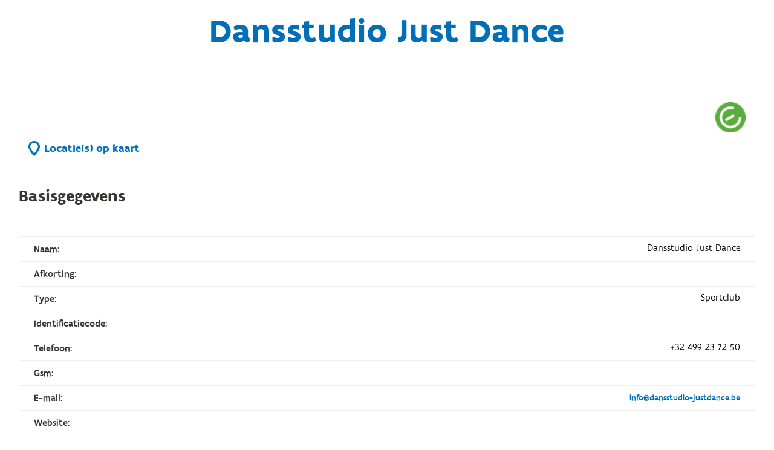

--- FILE ---
content_type: text/html; charset=utf-8
request_url: https://www.sport.vlaanderen/SportDBPublic.Website/OrganisatieDetail/Get/ff421bf0-5235-49d9-a060-e8e095789649
body_size: 52167
content:
<!DOCTYPE html>
<html>
<head>
    <meta charset="utf-8" />
    <meta name="viewport" content="width=device-width, initial-scale=1.0">
    <meta name="robots" content="noindex">
    <title>Zoek detail organisatie</title>
    <link rel="stylesheet" href="https://www.sport.vlaanderen/svl.cdn/numble/assets/css/vendor.min.css" />
    <link rel="stylesheet" href="https://www.sport.vlaanderen/svl.cdn/numble/assets/css/style.min.css" />
    

</head>

<body class="sport-database" style="margin-top: -30px;">
    <script type="text/javascript" src="https://maps.googleapis.com/maps/api/js?v=3.35&key=AIzaSyD1iObYqWiCIdYAExAOtUiUedD87P_Ofus&language=nl"></script>
    
    <script src="https://www.sport.vlaanderen/svl.cdn/assets/scripts/vendor.min.js"></script>
    <script src="https://www.sport.vlaanderen/svl.cdn/assets/scripts/app.basecomponents.js"></script>
    <script src="https://www.sport.vlaanderen/svl.cdn/assets/scripts/app.mapcomponents.js"></script>
    

    
    <script src="/SportDBPublic.Website/Scripts/searchDropDown.js"></script>
    <script src="/SportDBPublic.Website/Scripts/toggleSelectPlaceholder.js"></script>

    <script src="/SportDBPublic.Website/Toolbox/JSGetRoutes"></script>
    <script src="/SportDBPublic.Website/Scripts/listInitializers.js"></script>

    
<link id="publicCss" href="/SportDBPublic.Website/Content/SportDBPublic.css" rel="stylesheet" />
<section class="o-page__main" role="main" >
    <div id="pageheader"></div>


<div class="c-section-wrap c-section-index  detailpagina">
    <div id="section-Intro" class="c-section">
        <header class="c-section__header">
            <h2 class="main-title">Dansstudio Just Dance  </h2>            

            <div class="c-section__body">
                <div class="c-section__body-row">
                    <div class="c-content-block text-block">
                    </div>
                    <div class="c-tag-list">
                            <div class="c-tag2">
                                <div>
                                    <a title="Navigeer naar de Federatieregelgeving." href="http://www.sport.vlaanderen/sportfederaties/documenten-en-regelgeving/" target="_blank">
                                        <img id="main_imgErkendeSportclub" title="lid van een erkende sportfederatie" src="https://www.sport.vlaanderen/svl.cdn/img/IcoonErkendeClubs&amp;Feds.png" alt="Lid van een erkende sportfederatie" height="50" />
                                    </a>
                                </div>
                            </div>
                        
                    </div>
                </div>
                <div class="c-section__body-row">
                    <a href="/SportDBPublic.Website/OrganisatieDetail/ToonOpkaart/ff421bf0-5235-49d9-a060-e8e095789649">
                        <span class="icon-and-text">
                            <i class="fa fa-map-marker"></i> <span>Locatie(s) op kaart</span>
                        </span>
                    </a>
                </div>
            </div>
        </header>
    </div>
</div>
<div class="c-section-wrap c-section-index  detailpagina">
    <div id="section-Intro" class="c-section">
        <header class=" c-section__header">
            <h2 class="title">Basisgegevens</h2>
        </header>
        <div class="c-section__body ">
            <div class="c-content-block">
                <div id="basisgegevens">
                    <div class="c-content-block__data-table">
                        <div class="data-table__row">
                            <span>Naam:</span>
                            <span>Dansstudio Just Dance</span>
                        </div>
                        <div class="data-table__row">
                            <span>Afkorting:</span>
                            <span></span>
                        </div>
                        <div class="data-table__row">
                            <span>Type:</span>
                            <span>Sportclub</span>
                        </div>
                        <div class="data-table__row">
                            <span>Identificatiecode:</span>
                            <span></span>
                        </div>
                        <div class="data-table__row">
                            <span>Telefoon:</span>
                            <span>+32 499 23 72 50</span>
                        </div>
                        <div class="data-table__row">
                            <span>Gsm:</span>
                            <span></span>
                        </div>
                        <div class="data-table__row">
                            <span>E-mail:</span>
                            <span><a href="mailto:info@dansstudio-justdance.be">info@dansstudio-justdance.be</a></span>
                        </div>
                        <div class="data-table__row">
                            <span id="main_lblWebsite">Website:</span>
                            <span>

                            </span>
                        </div>

                        <div class="data-table__row">
                            <span id="main_lblSocialMedia">Sociale Media:</span>
                                                        
                        </div>
                        <div class="data-table__row">
                            <span id="main_lblExtraInformatie">Extra informatie:</span>
                            <span></span>
                        </div>
                        <div class="data-table__row">
                            <span id="main_lblBrochure">Documentatie:</span>
                        </div>
                    </div>
                </div>

                


                

                <div>
                        <div id="main_pnlFederaties">

                            <h3 class="title">Lid van volgende sportfederaties</h3>
                                <div class="fedImage">
                                    <div>
                                        <a class="raster-logo resized" href="https://www.danssportvlaanderen.be/" target="_blank"><i class="fa fa-external-link"></i>Danssport Vlaanderen vzw</a>
                                    </div>
                                    <div>
                                        <a title="Danssport Vlaanderen vzw" class="raster-logo resized" href="https://www.danssportvlaanderen.be/" target="_blank"><img title="www.danssportvlaanderen.be/" src='data:image/jpeg;base64, [base64]/55xX1QEF/SppoSN94VHv3Xffvfed/yz/ue9+dHM4HAUeHh6/pKOr3HoJNHoQIC3oKp1CAowFA1LXKWbTNQkwFl2AdCJF6AKkE4HBU+kCpAuQTiaBTjadLgvpAqSTSaCTTafLQm4rQBxMG+SvnDhgV87tihScP9cXCd+85nnlWaWvH2/5AS3EDrvdRjQOsJJwTXYrLI42mGG6Vqx0acsrgSFehdaISzBpdECzsnBgIchMNgKuzSbPWqk/+3ei+K8P1A8IiA0GGEn8JFEL6NxlEQ6Y8vJQsOcYVO8vQtSoqYh+biSin3oB8U8MRmSfYQgZ9grUCxejpSSbHyVAHGhxWGC1WAm9H7eNdDgg1CEnN3DY7LCaSYgux9TSiuIzgYifOBPh/cfg8oT3oVuzHZW+QTBoSfDl5bDVXoFRX4xK/yhcemc5gh8bguYYNUMKwgQ2G1mI48dtIh0OiAiN/AoLUYqhDflHfRA2ehoiBoyHdtFqVF0MhaXmSrt/aW/7DY9TsnEPwvqOh72+QWKHnf1fFyDu+WURGheHFUUnTyNi3HQkDJmIxJkLod2yD/rjZ5Bz6BQydnojZfsJXMkrpLgiSwYkcQ7cfFjll3wUwge9jqoLF5QuqcpJC9yb1L9Qa7cshMI0BVfy6iQ8RYgcrKnOTuGXIrfFyahaUnSIG/suYodMQOaKdcjc4onCixFoa21uFw07nqqcPIR8uhbG7DyxKIr7cFAnVpK8w2kJ0eNnkKs7K8/Z7A4KIcr4HEpsTsZgpwueD8cbMiOFRXAb5x+eN3M8MTD5pTtEEJg00JBSz2izeyUaQh2LPlEVn1NffPA5u2LRDG6gzJHnbaF6I5/[base64]/KWI9eiOwl79oR4+Dhf/+Bzih06k+DEdMcPeQujIt+A3ahxCB45B4IAJiJqyAPqtB3Fpyd9grSyTCbO2uYhU1blAYmATYTM2oZUH5/clKbrCOs+glds7FUJ5dQUoK5M7uuCD58z18pxTS6WNWBkDx++kGIELXK4zUQXTbgFNeV3phK+ZZIhH4GtnP3bSEruDeDz/OqFQLMg5OCuGWMyNTcRtQCzUu4F8u8v26uJTkDNvFdR/7IfoF4YjZ/gkpI2cibooYkfFZXDU18FmNohbg4UkSm7LXlaOpnQt9Of9oZrzCSIfGYqUtz6GpU4J9DZ+YyoRBGTejqNybqAXYffIAuF2qZt3ozxcJUI1U9/sSh2Egp3ZHWsr+QxHG4mF5ssWY2d3R4TDQpZoVVQaNkLKxtZu5r7J8uhZGyFgZvdF5w5C00YHt+dxxGtxe1c9Pc/t+OBXY2Vh4ZudbsnaQMS/vpncGY2vmDgBy3Z5Y6boFiDcp1VGA1r0BYifPB8Rf3kDcb/qjfTRE1EfGwPNZ3toEk0uZRLXwVNgDRTNV9KSa3Sk4ZwfLj7yAoIGvIoWylG4VPhdRFi/MbA2Nov7IJFLP1wa4yPh7XEnslZuc9bwj6J1/G+TODyltFswn5MAzVdZNd9vuOaaHQtQS0no33VY8QIEt8u45J1cpZUtgdDidNclZv5tVmlw5pmRqPAPk6ZmVghuI/6xgyyEtYQHbgy7BN/HRyB12WcwBIZCNepN1IVGI3LFbhhK6oUh2SytpGk0EUaBTVX8LmsbZ93slxXt5FISHYPS8K+R/39bcXHoFBjJei7+ZRSqzp2X8dok8ppRdSoAmVNXIHPoGKR4/AI1Pl/J8xXnLyDz3cXQzV4Ovecx2AnEBk0WsuauhnbSAmQu3wCDLlcJuPpS5C36GxImzUXWgZOk1TY0puYje85KpJILzaM+OQA3qNKhW7YJ6TM/gn4nxbgGho6AudKIwhUbkE7KWL7vpBJ7SMNKPI8i+825SJuxDNVBYUgbPw2JHr9C2tgZqM7QiKPid5HA3lGA8IRMFVWIfuIlFO8/LsLIXb0RGhJGzKbdqE7NkTrRT1e+8A1lkADLgZs1zumaik8HQB8eKs9mLlqPmO69oP9wkVwzh2A8qn1OQ+XxP4jq0ReaHg8j5We/RktGHmpPBCGKwIn+7SNI+FkPJN75EOyV5dAtWIkwqtf0HoJ4sibt+CkSg1Imz0O6x38gud9gRH+4DI7WJsQ9PwZJLLynhiN+LVmdyQRd7+cR4/EbxN3Tm8b9KbLXbqG2RmiHTEWcx6+RdPeDFC9/[base64]/jaybOQFK37tBOmAGzvgw2sgLNXY+haMpHsGTkIrHb/cgdNxfN/kEI8fgvVH1xAK1hEWQBv0TRZk+0JSTgEgFavmG7kk+RBukGv47MXs8q0Z9JgfhbDvXGbzjNb8nHvU0O5bsPQzViuuKsaZC4MZOQ+vZCuTaw5gsgJGgO4tcp7Usr1L6NyaDNjMvbD8LeXI+SvUcRM+R1ZM3+BClvL25/mvtKeuZlpN77GGyFGuTSy2p6DYSttBxRTwxD/oPPwJaWAW3PPsgZ+TbsphpoHnwaZQPegLW2BpfvfwoZoyeRPMxoTktC2YIVZCXdoR4xkbS+Ec0JalT+9T0RcO6sVWjKyYW6231o+HA1WvwCyBJ6oGDROlQd9EY4gdnkeQi1O/ZS+7tQe+4rNPj6Upu7URsYJHM215mg+UM/VJMiOBpaSEGIdUlQZyO9ajnp+vJxD5DW5HQE9nkZ5pIK6U735jzkrtoo5ybyx2YCycjcnxjN9Qpzd0kq6Ta7LaNeD+2eMygjUC48/AxadfkwZhUj5qkRsNfVtIdq7awl5Cp6Iubu/yVt7Ino16bRCxpx+bXpVH8nErv/CaHkWnTzl8NSXIkgjweQOfkDGHMLcNbjHujnLUazTocz9/8ZCY8NRCT1kTJzCWpDouD7uyeR/OgAEjYJ/tNNlDOFI6VbT6T+/HcI/bd7ENazFxp1mWhRpUH9k15I+sm95A57Iv7pwbSsU4e8pdsQ7PFbilPp8srG6npc+u8+ZIl34XS/QWgqyVLcFOmoqd2DXFc87m1yEBZBwo5946/I2PSlEPykaYsQ8fwEWOurJI9giilWegMiwZpi5PtOA6qkDF49cBJi+o9GizpRZmmra0D8iFfQpElWEkLqzFxWhrLNXihZsgll63ajNi1NiEJrmg6Fn+5AxUfrUbhxM+qzcmEtbUb+Z9tQGUWrA0UN0BJFblKp0FbfAj3R6IIFa1C8cTvMldUwldSgZJ0niuevR/GOw4RxM+q3e0NDcaJk2vuU3O5CA30a4HdnAlDrS+Rj6QYUrPFEa16O1FcExKBgw36YqX8mMlYKfDUnA5G9jFYpNmyDoaJc8iuWiSSTHZWHMCli7W6Mi0MAUbo670BcORKAjLnLETtzvgiTNb+VaT5zf44TzkM4PGfJbEWcG0hjB2JHT0Hgw8+hNSdbnuflE0pcoCZ/XnEhXPGMNDDTS6H3Jhf5VbwmM5erC7dx1UlXBLzVwk7023TbRVSvprHcV+p7n+KUx+9hyM1V3kmUQrHoqzMIqb/KEfB4TKuVGPr3IuyME1jpjANKB+UhoiVCVR3QLl1PLmYYrpD2WClR8//zaBQs2y6z4JzDzMsPvOzEmS5NRhIm/iWJi0hNbcicsRxR/[base64]/Fwy5QaF575Ghs9ZZO0+ipYkDRIOHEHk4rXQU9BN2HsIqlWbUBUeC82m/Qgil1KqSkHeidNQL1iFXKLo2Qd94LdwNXJDwhBJbCjvpD9iiSGFL1kHvX8wwtdtgZq+z5gKi9vlzhn/zS5uAcLqKkHJOdGm0CgE39Eb5T4KuzBkZSKIlsujxs5Gi07/7XdpsyDfyxeBT49F6qQPkL5lpwIcS53XjTih5POWZiS+PJVcY5LcTzl6FoHT56H2sgoxX+xE9flgFB86C83+Y4inleTk3YdQfNIPhftPQ7/7FFLOBUB9wAfpG3ah4OhJASZx4efQnvRFcVw84nYfgJmsK+T9pSgOiEDasVNI9/NH+VE/UiyyGJ6OsiR104tbgLAH5QU0TuzExZRVIPPVeQh5dAQqSPNEt2mRMYkCrP/jo6B+cyFKth1E6YETlC1vRFj/CQikxcKa0EtIPuKN0oQkZQWWIqHYFK8q0I8xOx+Rz74IC+UEfF2RmAnd8XMUnFpx+eApYWLJ249C40XnRH3V244ggfKjuhQtqi+nokKdjubiCmhPfY2ojbtgKCql5/2R6R1ASz5lKFITWWhsQeIeb+ii4lGZqkVNZjYqVKnkHg1KRu1MXm82Im4BIhKz0WYDDlAsvCYDCeIwSr0OweehASg/[base64]/6ww9JJmjIHmSu3fKuf7xOPE6N2pfi+9ldr/zefvdmW4RrPTQsRp6UIkbSKta4mJRUqWljj0hCfDP+HRyHl489JzRTxMg3k7N3FRStiVVDvOaRAxjSYzmTjArsuOm/T6hDcezgM+QrlvN2KW4CwQ5GvXkxpnbycPwQkbT0MQ4HCToxZRfAjdxM6bQZsVZVSx+SRP2k6jGZErtmKptw8WV6xOlFtk/sKM8v4YDVSZi1XcLgFLOdWK4BbgAh1ZefNH2JYs52zL6QgnbpTWf2VusY6xL/zES48+hKqTwQoCR0Le98p6I75STsT77OS79JKMshtyiJC8NWTLxH1LHH5slstn5s+vtuAcGDko4mdF1mK7CegCJ/wuSfKVQpN5cSQS6m3Ly72G4e0WR+jinabpB5QQON9ifyVTpZEnG1rQ1Q4+1AfFJ44KeC0cQB3JwjcdNH9MAO6BYhMgV0PZ928IiPfNhTtbisoR8iazTBUVYv18Dc34SltBqS+swR+//4Akt+ajXq1huquWqxobEXBrhPw6T0Uei8FMCYMzLpux+I+INeRkoEW0xiUKo0WkUu/oKWNwvZWNYlaJG7ai/rIGKQvX4OLz76E8CGvIX76HMRPnY1Q2sUYNuhV1AZHyDMC1a1hnJ0C/w4BhL+zG5w5QrU2B9EbPZG04wjSNnlBvX4faktKyWKUwoGeP3EW0Mpq7q7DqCagYKDv5nSviQI9f3uWrTwKfbjtSocAwvuWOK7YZGMYFdrHWxIYjhL+6mc2K9RWWQq9YZF9VMIa2CXyZgTZVtAFyD8iAd4FqGwgY4Fy7OA/ijBlyZ23zdAlbzyzchJI4rbR/iU+ZB+IoMnsjQOSsmjP+wpvx9IhFiLbKtnJKPKUHRYW3q5JQpY9SUwEeB8U728SvXcyA/lGoOwYVLZm8uZPjkdkTt/xzeDHDFTHAPIdErr9nM4/py4/OCD/3PRuv6e7AOlkmHcB0gVIJ5NAJ5tOl4V0AdLJJNDJpuOykK7/Ua6TAEOAyP8ol09HbdfRKWSQ//9eqMULCiPVsAAAAABJRU5ErkJggg==' width="160" alt=""></a>
                                    </div>
                                </div>

                        </div>
                </div>
            </div>
            <a class="c-button--to-top" href="#pageheader">Terug naar boven<i class="fa fa-arrow-up"></i></a>
        </div>
    </div>
</div>
<div class="c-section-wrap c-section-index  detailpagina">
    <div id="section-Intro" class="c-section">
        <header class=" c-section__header">
            <h2 class="title">Identificatiegegevens</h2>
        </header>
        <div class="c-section__body ">
            <div class="c-content-block">
                <div id="identificatiegegevens">
                    <div class="c-content-block__data-table">
                        <div class="data-table__row">
                            <span id="main_lblDatumOprichting">Datum oprichting:</span>
                            <span id="main_lblDatumOprichtingValue">1/01/2009</span>
                        </div>
                        <div class="data-table__row">
                            <span id="main_lblRechtsvorm">Rechtsvorm:</span>
                            <span id="main_lblRechtsvormValue">Feitelijke Vereniging - Vennootschap of vereniging zonder rechtspersoonlijkheid (FV - VZER)</span>
                        </div>
                        <div class="data-table__row">
                            <span id="main_lblStatuut">Statuut:</span>
                            <span id="main_lblStatuutValue">Priv&#233; non-profit</span>
                        </div>
                        <div class="data-table__row">
                            <span id="main_lblNiveau">Niveau:</span>
                            <span id="main_lblNiveauValue">Gemeentelijk</span>
                        </div>
                        <div class="data-table__row">
                            <span id="main_lblNiveauInstantie">Niveau-instantie:</span>
                            <span id="main_lblNiveauInstantieValue">Kontich</span>
                        </div>
                        <div class="data-table__row">
                            <span>Organisatieid:</span>
                            <span>ff421bf0-5235-49d9-a060-e8e095789649</span>
                        </div>
                    </div>
                    <a class="c-button--to-top" href="#pageheader">Terug naar boven<i class="fa fa-arrow-up"></i></a>
                </div>
            </div>
        </div>
    </div>
</div>  <div id="main_pnlAdresgegevens">
    
    
    <div class="c-section-wrap c-section-index  detailpagina">
      <div id="section-Intro" class="c-section">
        <header class=" c-section__header">
          <h2 class="title">Adresgegevens</h2>
        </header>
        <div class="c-section__body ">
          <div class="c-content-block">
            <div id="adresgegevens" class="c-table">
              <table class="c-table ia-table data">
                <thead>
                <tr>
                  <th>
                    Soort Adres
                  </th>
                  <th>
                    Adres
                  </th>
                </tr>
                </thead>
                <tbody>

                  <tr>
                    <td>
                      <span>Correspondentieadres</span>
                    </td>
                    <td>
                      <span>Philip de Pillecijnlaan 12  <br /> 2840 Rumst (Reet) </span>
                    </td>
                  </tr>
                </tbody>
              </table>

            </div>
          </div>
          <a class="c-button--to-top" href="#pageheader">Terug naar boven<i class="fa fa-arrow-up"></i></a>
        </div>
      </div>
    </div>


    

  </div>
<div id="main_pnlSportClubInfo">
    <div class="c-section-wrap c-section-index  detailpagina">
      <div id="section-Intro" class="c-section">
        <header class=" c-section__header">
          <h2 class="title">Locaties activiteiten</h2>
        </header>
        <div class="c-section__body ">
          <div class="c-content-block">
            <div id="infrastructuren" class="c-table">

              <table class="c-table ia-table data">
                <thead>
                <tr>
                  <th title="Sportdomein">
                    Infrastructuur<br />
                    (Sportdomein)
                  </th>
                  <th>
                    Adres
                  </th>
                  <th>
                    Website
                  </th>
                </tr>
                </thead>
                <tbody>

                  <tr>
                    <td>
                        <a class="truncated-text" href="/SportDBPublic.Website/InfrastructuurDetail/Get/2a90c614-b977-43f8-9f1b-69e2226e0925">Judo-en danslokaal Duffelsesteenweg</a>
                        <br />
                        <span>
                          <a class="truncated-text" href="/SportDBPublic.Website/InfrastructuurDetail/GetDomein/1982">Sportcentrum De Nachtegaal</a>
                          <br />
                        </span>
                        <span title='Openlucht sportveld'>Sportlokaal</span>
                    </td>
                    <td>
                      <span>Duffelsesteenweg 145 <br />2550 Kontich</span>
                    </td>
                    <td>
                        <a class="externe-link" href="http://www.kontich.be/nieuwsdetail.aspx?id=185" target="_blank"><i class="fa fa-external-link"></i> www.kontich.be/nieuwsdetail.aspx</a>
                    </td>
                  </tr>
                </tbody>
              </table>


            </div>
          </div>
          <a class="c-button--to-top" href="#pageheader">Terug naar boven<i class="fa fa-arrow-up"></i></a>
        </div>
      </div>
    </div>
    </div>  <div class="c-section-wrap c-section-index  detailpagina">
    <div id="section-Intro" class="c-section">
      <header class=" c-section__header">
        <h2 class="title">Links/Relaties</h2>
      </header>
      <div class="c-section__body ">
        <div class="c-content-block">
            <div id="main_pnlRelatiesOverkoepelend" class="c-table">
                    <div class="c-table__header">

                        <h3 class="title">Organisaties die deze organisatie overkoepelen :</h3>
                    </div>
                    <div class="c-table__container">

                        <table class="c-table ia-table data">
                            <thead>
                                <tr>
                                    <th>
                                        Organisatie
                                    </th>
                                    <th>
                                        Soort organisatie
                                    </th>
                                </tr>
                            </thead>
                            <tbody>
                                    <tr>
                                        <td>
                                            Is lid van
                                            <br />
                                            <a title="Danssport Vlaanderen vzw" class="truncated-text" href=/SportDBPublic.Website/OrganisatieDetail/Get/00000000-0000-0000-0000-000000010350>Danssport Vlaanderen vzw</a>
                                            <br />
                                        </td>
                                        <td>
                                            Sportfederatie
                                            <br />Gewest/Gemeenschap)
                                        </td>
                                    </tr>
                            </tbody>
                        </table>
                    </div>
                    <br />


            </div>
        </div>
        <a class="c-button--to-top" href="#pageheader">Terug naar boven<i class="fa fa-arrow-up"></i></a>
      </div>
    </div>
  </div>
  <div id="main_pnlAanbod">

    <div class="c-section-wrap c-section-index  detailpagina">
      <div id="section-Intro" class="c-section">
        <header class=" c-section__header">
          <h2 class="title">Basisaanbod</h2>
        </header>
        <div class="c-section__body ">
          <div class="c-content-block">
            <table>
                  <table cellpadding="0" cellspacing="0" style="border-width: 0;">
                    <tbody>
                      <tr>
                                                  <td><img src="/SportDBPublic.Website/Content/Images/bovenhoekje.jpg" /></td>
                                                                        <td style="white-space: nowrap;">
                          <span class="main_tvAanbod_0">
                            <div style="font-weight: bold; color: DarkBlue;">Dansen</div>
                          </span>
                        </td>
                      </tr>
                    </tbody>
                  </table>
                  <table cellpadding="0" cellspacing="0" style="border-width: 0;">
                    <tbody>
                      <tr>
                        <td>
                          <div style="width: 20px; height: 1px">&nbsp;</div>
                        </td>
                        <td>


                                                                                <img src="/SportDBPublic.Website/Content/Images/Ttje.jpg" />
                          
                        </td>
                        <td style="white-space: nowrap;">
                          <span>
                            <span style="font-weight: bold; color: Black; font-style: italic;">Actuele dansen</span>
                          </span>
                        </td>
                      </tr>
                    </tbody>
                  </table>
                  <table cellpadding="0" cellspacing="0" style="border-width: 0;">
                    <tbody>
                      <tr>
                        <td>
                          <div style="width: 20px; height: 1px">&nbsp;</div>
                        </td>
                        <td>
                          <div style="width: 20px; height: 1px">&nbsp;</div>
                        </td>
                        <td>
                                                      <img src="/SportDBPublic.Website/Content/Images/Ttje.jpg" />
                                                  </td>
                        <td style="white-space: nowrap;"><span><span style="color: Black; font-style: italic;">Acrobatisch dansen</span></span></td>
                      </tr>
                    </tbody>
                  </table>
                  <table cellpadding="0" cellspacing="0" style="border-width: 0;">
                    <tbody>
                      <tr>
                        <td>
                          <div style="width: 20px; height: 1px">&nbsp;</div>
                        </td>
                        <td>
                          <div style="width: 20px; height: 1px">&nbsp;</div>
                        </td>
                        <td>
                                                      <img src="/SportDBPublic.Website/Content/Images/Ttje.jpg" />
                                                  </td>
                        <td style="white-space: nowrap;"><span><span style="color: Black; font-style: italic;">Boogiewoogie</span></span></td>
                      </tr>
                    </tbody>
                  </table>
                  <table cellpadding="0" cellspacing="0" style="border-width: 0;">
                    <tbody>
                      <tr>
                        <td>
                          <div style="width: 20px; height: 1px">&nbsp;</div>
                        </td>
                        <td>
                          <div style="width: 20px; height: 1px">&nbsp;</div>
                        </td>
                        <td>
                                                      <img src="/SportDBPublic.Website/Content/Images/Ttje.jpg" />
                                                  </td>
                        <td style="white-space: nowrap;"><span><span style="color: Black; font-style: italic;">Clipdance</span></span></td>
                      </tr>
                    </tbody>
                  </table>
                  <table cellpadding="0" cellspacing="0" style="border-width: 0;">
                    <tbody>
                      <tr>
                        <td>
                          <div style="width: 20px; height: 1px">&nbsp;</div>
                        </td>
                        <td>
                          <div style="width: 20px; height: 1px">&nbsp;</div>
                        </td>
                        <td>
                          <div style="width: 20px; height: 1px">&nbsp;</div>
                        </td>
                        <td>
                                                      <img src="/SportDBPublic.Website/Content/Images/Ttje.jpg" />
                                                  </td>
                        <td style="white-space: nowrap;"><span class="main_tvAanbod_0"><span style="color: Black; font-style: italic;">Disco</span></span></td>
                      </tr>
                    </tbody>
                  </table>
                  <table cellpadding="0" cellspacing="0" style="border-width: 0;">
                    <tbody>
                      <tr>
                        <td>
                          <div style="width: 20px; height: 1px">&nbsp;</div>
                        </td>
                        <td>
                          <div style="width: 20px; height: 1px">&nbsp;</div>
                        </td>
                        <td>
                          <div style="width: 20px; height: 1px">&nbsp;</div>
                        </td>
                        <td>
                                                      <img src="/SportDBPublic.Website/Content/Images/Ttje.jpg" />
                                                  </td>
                        <td style="white-space: nowrap;"><span class="main_tvAanbod_0"><span style="color: Black; font-style: italic;">Funky jazz</span></span></td>
                      </tr>
                    </tbody>
                  </table>
                  <table cellpadding="0" cellspacing="0" style="border-width: 0;">
                    <tbody>
                      <tr>
                        <td>
                          <div style="width: 20px; height: 1px">&nbsp;</div>
                        </td>
                        <td>
                          <div style="width: 20px; height: 1px">&nbsp;</div>
                        </td>
                        <td>
                          <div style="width: 20px; height: 1px">&nbsp;</div>
                        </td>
                        <td>
                                                      <img src="/SportDBPublic.Website/Content/Images/Ttje.jpg" />
                                                  </td>
                        <td style="white-space: nowrap;"><span class="main_tvAanbod_0"><span style="color: Black; font-style: italic;">Hiphop</span></span></td>
                      </tr>
                    </tbody>
                  </table>
                  <table cellpadding="0" cellspacing="0" style="border-width: 0;">
                    <tbody>
                      <tr>
                        <td>
                          <div style="width: 20px; height: 1px">&nbsp;</div>
                        </td>
                        <td>
                          <div style="width: 20px; height: 1px">&nbsp;</div>
                        </td>
                        <td>
                          <div style="width: 20px; height: 1px">&nbsp;</div>
                        </td>
                        <td>
                                                                                <img src="/SportDBPublic.Website/Content/Images/hoekje.jpg" />
                        </td>
                        <td style="white-space: nowrap;"><span class="main_tvAanbod_0"><span style="color: Black; font-style: italic;">Streetdance</span></span></td>
                      </tr>
                    </tbody>
                  </table>
                  <table cellpadding="0" cellspacing="0" style="border-width: 0;">
                    <tbody>
                      <tr>
                        <td>
                          <div style="width: 20px; height: 1px">&nbsp;</div>
                        </td>
                        <td>
                          <div style="width: 20px; height: 1px">&nbsp;</div>
                        </td>
                        <td>
                                                      <img src="/SportDBPublic.Website/Content/Images/Ttje.jpg" />
                                                  </td>
                        <td style="white-space: nowrap;"><span><span style="color: Black; font-style: italic;">Jeugddans</span></span></td>
                      </tr>
                    </tbody>
                  </table>
                  <table cellpadding="0" cellspacing="0" style="border-width: 0;">
                    <tbody>
                      <tr>
                        <td>
                          <div style="width: 20px; height: 1px">&nbsp;</div>
                        </td>
                        <td>
                          <div style="width: 20px; height: 1px">&nbsp;</div>
                        </td>
                        <td>
                                                      <img src="/SportDBPublic.Website/Content/Images/Ttje.jpg" />
                                                  </td>
                        <td style="white-space: nowrap;"><span><span style="color: Black; font-style: italic;">Tapdansen</span></span></td>
                      </tr>
                    </tbody>
                  </table>
                  <table cellpadding="0" cellspacing="0" style="border-width: 0;">
                    <tbody>
                      <tr>
                        <td>
                          <div style="width: 20px; height: 1px">&nbsp;</div>
                        </td>
                        <td>
                          <div style="width: 20px; height: 1px">&nbsp;</div>
                        </td>
                        <td>
                                                                                <img src="/SportDBPublic.Website/Content/Images/hoekje.jpg" />
                        </td>
                        <td style="white-space: nowrap;"><span><span style="color: Black; font-style: italic;">Zumba</span></span></td>
                      </tr>
                    </tbody>
                  </table>
                  <table cellpadding="0" cellspacing="0" style="border-width: 0;">
                    <tbody>
                      <tr>
                        <td>
                          <div style="width: 20px; height: 1px">&nbsp;</div>
                        </td>
                        <td>


                                                                                <img src="/SportDBPublic.Website/Content/Images/Ttje.jpg" />
                          
                        </td>
                        <td style="white-space: nowrap;">
                          <span>
                            <span style="font-weight: bold; color: Black; font-style: italic;">Afrikaanse dans</span>
                          </span>
                        </td>
                      </tr>
                    </tbody>
                  </table>
                  <table cellpadding="0" cellspacing="0" style="border-width: 0;">
                    <tbody>
                      <tr>
                        <td>
                          <div style="width: 20px; height: 1px">&nbsp;</div>
                        </td>
                        <td>


                                                                                <img src="/SportDBPublic.Website/Content/Images/Ttje.jpg" />
                          
                        </td>
                        <td style="white-space: nowrap;">
                          <span>
                            <span style="font-weight: bold; color: Black; font-style: italic;">Ballet</span>
                          </span>
                        </td>
                      </tr>
                    </tbody>
                  </table>
                  <table cellpadding="0" cellspacing="0" style="border-width: 0;">
                    <tbody>
                      <tr>
                        <td>
                          <div style="width: 20px; height: 1px">&nbsp;</div>
                        </td>
                        <td>


                                                                                <img src="/SportDBPublic.Website/Content/Images/Ttje.jpg" />
                          
                        </td>
                        <td style="white-space: nowrap;">
                          <span>
                            <span style="font-weight: bold; color: Black; font-style: italic;">Formatiedans</span>
                          </span>
                        </td>
                      </tr>
                    </tbody>
                  </table>
                  <table cellpadding="0" cellspacing="0" style="border-width: 0;">
                    <tbody>
                      <tr>
                        <td>
                          <div style="width: 20px; height: 1px">&nbsp;</div>
                        </td>
                        <td>


                                                                                <img src="/SportDBPublic.Website/Content/Images/Ttje.jpg" />
                          
                        </td>
                        <td style="white-space: nowrap;">
                          <span>
                            <span style="font-weight: bold; color: Black; font-style: italic;">Lijndansen (Country Line Dance)</span>
                          </span>
                        </td>
                      </tr>
                    </tbody>
                  </table>
                  <table cellpadding="0" cellspacing="0" style="border-width: 0;">
                    <tbody>
                      <tr>
                        <td>
                          <div style="width: 20px; height: 1px">&nbsp;</div>
                        </td>
                        <td>


                                                                                <img src="/SportDBPublic.Website/Content/Images/Ttje.jpg" />
                          
                        </td>
                        <td style="white-space: nowrap;">
                          <span>
                            <span style="font-weight: bold; color: Black; font-style: italic;">Showdans</span>
                          </span>
                        </td>
                      </tr>
                    </tbody>
                  </table>
                  <table cellpadding="0" cellspacing="0" style="border-width: 0;">
                    <tbody>
                      <tr>
                        <td>
                          <div style="width: 20px; height: 1px">&nbsp;</div>
                        </td>
                        <td>


                                                                                <img src="/SportDBPublic.Website/Content/Images/Ttje.jpg" />
                          
                        </td>
                        <td style="white-space: nowrap;">
                          <span>
                            <span style="font-weight: bold; color: Black; font-style: italic;">Standaarddans</span>
                          </span>
                        </td>
                      </tr>
                    </tbody>
                  </table>
                  <table cellpadding="0" cellspacing="0" style="border-width: 0;">
                    <tbody>
                      <tr>
                        <td>
                          <div style="width: 20px; height: 1px">&nbsp;</div>
                        </td>
                        <td>
                          <div style="width: 20px; height: 1px">&nbsp;</div>
                        </td>
                        <td>
                                                      <img src="/SportDBPublic.Website/Content/Images/Ttje.jpg" />
                                                  </td>
                        <td style="white-space: nowrap;"><span><span style="color: Black; font-style: italic;">Ballroom</span></span></td>
                      </tr>
                    </tbody>
                  </table>
                  <table cellpadding="0" cellspacing="0" style="border-width: 0;">
                    <tbody>
                      <tr>
                        <td>
                          <div style="width: 20px; height: 1px">&nbsp;</div>
                        </td>
                        <td>
                          <div style="width: 20px; height: 1px">&nbsp;</div>
                        </td>
                        <td>
                          <div style="width: 20px; height: 1px">&nbsp;</div>
                        </td>
                        <td>
                                                      <img src="/SportDBPublic.Website/Content/Images/Ttje.jpg" />
                                                  </td>
                        <td style="white-space: nowrap;"><span class="main_tvAanbod_0"><span style="color: Black; font-style: italic;">Cha-cha-cha</span></span></td>
                      </tr>
                    </tbody>
                  </table>
                  <table cellpadding="0" cellspacing="0" style="border-width: 0;">
                    <tbody>
                      <tr>
                        <td>
                          <div style="width: 20px; height: 1px">&nbsp;</div>
                        </td>
                        <td>
                          <div style="width: 20px; height: 1px">&nbsp;</div>
                        </td>
                        <td>
                          <div style="width: 20px; height: 1px">&nbsp;</div>
                        </td>
                        <td>
                                                      <img src="/SportDBPublic.Website/Content/Images/Ttje.jpg" />
                                                  </td>
                        <td style="white-space: nowrap;"><span class="main_tvAanbod_0"><span style="color: Black; font-style: italic;">Jive</span></span></td>
                      </tr>
                    </tbody>
                  </table>
                  <table cellpadding="0" cellspacing="0" style="border-width: 0;">
                    <tbody>
                      <tr>
                        <td>
                          <div style="width: 20px; height: 1px">&nbsp;</div>
                        </td>
                        <td>
                          <div style="width: 20px; height: 1px">&nbsp;</div>
                        </td>
                        <td>
                          <div style="width: 20px; height: 1px">&nbsp;</div>
                        </td>
                        <td>
                                                      <img src="/SportDBPublic.Website/Content/Images/Ttje.jpg" />
                                                  </td>
                        <td style="white-space: nowrap;"><span class="main_tvAanbod_0"><span style="color: Black; font-style: italic;">Quick-step</span></span></td>
                      </tr>
                    </tbody>
                  </table>
                  <table cellpadding="0" cellspacing="0" style="border-width: 0;">
                    <tbody>
                      <tr>
                        <td>
                          <div style="width: 20px; height: 1px">&nbsp;</div>
                        </td>
                        <td>
                          <div style="width: 20px; height: 1px">&nbsp;</div>
                        </td>
                        <td>
                          <div style="width: 20px; height: 1px">&nbsp;</div>
                        </td>
                        <td>
                                                      <img src="/SportDBPublic.Website/Content/Images/Ttje.jpg" />
                                                  </td>
                        <td style="white-space: nowrap;"><span class="main_tvAanbod_0"><span style="color: Black; font-style: italic;">Rumba</span></span></td>
                      </tr>
                    </tbody>
                  </table>
                  <table cellpadding="0" cellspacing="0" style="border-width: 0;">
                    <tbody>
                      <tr>
                        <td>
                          <div style="width: 20px; height: 1px">&nbsp;</div>
                        </td>
                        <td>
                          <div style="width: 20px; height: 1px">&nbsp;</div>
                        </td>
                        <td>
                          <div style="width: 20px; height: 1px">&nbsp;</div>
                        </td>
                        <td>
                                                      <img src="/SportDBPublic.Website/Content/Images/Ttje.jpg" />
                                                  </td>
                        <td style="white-space: nowrap;"><span class="main_tvAanbod_0"><span style="color: Black; font-style: italic;">Samba</span></span></td>
                      </tr>
                    </tbody>
                  </table>
                  <table cellpadding="0" cellspacing="0" style="border-width: 0;">
                    <tbody>
                      <tr>
                        <td>
                          <div style="width: 20px; height: 1px">&nbsp;</div>
                        </td>
                        <td>
                          <div style="width: 20px; height: 1px">&nbsp;</div>
                        </td>
                        <td>
                          <div style="width: 20px; height: 1px">&nbsp;</div>
                        </td>
                        <td>
                                                      <img src="/SportDBPublic.Website/Content/Images/Ttje.jpg" />
                                                  </td>
                        <td style="white-space: nowrap;"><span class="main_tvAanbod_0"><span style="color: Black; font-style: italic;">Slow foxtrot</span></span></td>
                      </tr>
                    </tbody>
                  </table>
                  <table cellpadding="0" cellspacing="0" style="border-width: 0;">
                    <tbody>
                      <tr>
                        <td>
                          <div style="width: 20px; height: 1px">&nbsp;</div>
                        </td>
                        <td>
                          <div style="width: 20px; height: 1px">&nbsp;</div>
                        </td>
                        <td>
                          <div style="width: 20px; height: 1px">&nbsp;</div>
                        </td>
                        <td>
                                                      <img src="/SportDBPublic.Website/Content/Images/Ttje.jpg" />
                                                  </td>
                        <td style="white-space: nowrap;"><span class="main_tvAanbod_0"><span style="color: Black; font-style: italic;">Tango</span></span></td>
                      </tr>
                    </tbody>
                  </table>
                  <table cellpadding="0" cellspacing="0" style="border-width: 0;">
                    <tbody>
                      <tr>
                        <td>
                          <div style="width: 20px; height: 1px">&nbsp;</div>
                        </td>
                        <td>
                          <div style="width: 20px; height: 1px">&nbsp;</div>
                        </td>
                        <td>
                          <div style="width: 20px; height: 1px">&nbsp;</div>
                        </td>
                        <td>
                                                                                <img src="/SportDBPublic.Website/Content/Images/hoekje.jpg" />
                        </td>
                        <td style="white-space: nowrap;"><span class="main_tvAanbod_0"><span style="color: Black; font-style: italic;">Wals</span></span></td>
                      </tr>
                    </tbody>
                  </table>
                  <table cellpadding="0" cellspacing="0" style="border-width: 0;">
                    <tbody>
                      <tr>
                        <td>
                          <div style="width: 20px; height: 1px">&nbsp;</div>
                        </td>
                        <td>
                          <div style="width: 20px; height: 1px">&nbsp;</div>
                        </td>
                        <td>
                                                      <img src="/SportDBPublic.Website/Content/Images/Ttje.jpg" />
                                                  </td>
                        <td style="white-space: nowrap;"><span><span style="color: Black; font-style: italic;">Jazzdans</span></span></td>
                      </tr>
                    </tbody>
                  </table>
                  <table cellpadding="0" cellspacing="0" style="border-width: 0;">
                    <tbody>
                      <tr>
                        <td>
                          <div style="width: 20px; height: 1px">&nbsp;</div>
                        </td>
                        <td>
                          <div style="width: 20px; height: 1px">&nbsp;</div>
                        </td>
                        <td>
                                                                                <img src="/SportDBPublic.Website/Content/Images/hoekje.jpg" />
                        </td>
                        <td style="white-space: nowrap;"><span><span style="color: Black; font-style: italic;">Latijns-Amerikaans</span></span></td>
                      </tr>
                    </tbody>
                  </table>
                  <table cellpadding="0" cellspacing="0" style="border-width: 0;">
                    <tbody>
                      <tr>
                        <td>
                          <div style="width: 20px; height: 1px">&nbsp;</div>
                        </td>
                        <td>


                                                                                                          <img src="/SportDBPublic.Website/Content/Images/hoekje.jpg" />

                        </td>
                        <td style="white-space: nowrap;">
                          <span>
                            <span style="font-weight: bold; color: Black; font-style: italic;">Volksdans</span>
                          </span>
                        </td>
                      </tr>
                    </tbody>
                  </table>
                  <table cellpadding="0" cellspacing="0" style="border-width: 0;">
                    <tbody>
                      <tr>
                                                                                                  <td><img src="/SportDBPublic.Website/Content/Images/hoekje.jpg" /></td>
                        <td style="white-space: nowrap;">
                          <span class="main_tvAanbod_0">
                            <div style="font-weight: bold; color: DarkBlue;">Kalaripayat</div>
                          </span>
                        </td>
                      </tr>
                    </tbody>
                  </table>
            </table>
          </div>
          <a class="c-button--to-top" href="#pageheader">Terug naar boven<i class="fa fa-arrow-up"></i></a>
        </div>
      </div>
    </div>
  </div>
  <div id="main_pnlDoelgGroepen">
    <div class="c-section-wrap c-section-index  detailpagina">
      <div id="section-Intro" class="c-section">
        <header class=" c-section__header">
          <h2 class="title">Extra aanbod</h2>
        </header>
        <div class="c-section__body ">
          <div class="c-content-block">
            <div id="doelgroep">
              <div>
                  <p>Jeugd (6-18j)</p>
                  <p>Kleuters</p>
                  <p>Kinderen (6-11 jaar)</p>
                  <p>Recreatieve sporters</p>
                  <p>Jongeren (12-18 jaar)</p>
              </div>
            </div>
          </div>
        </div>
        <a class="c-button--to-top" href="#pageheader">Terug naar boven<i class="fa fa-arrow-up"></i></a>
      </div>
    </div>



    
  </div>
<div class="c-section-wrap">
  <div class="c-section  c-section--nobgcolor">
    <div class="c-content-block half">
      <div class="c-content-block__part c-content-block__part--centered">
        <a id="main_linkWijzigOrganisatie" class="c-button c-button--block" href="https://www.sport.vlaanderen/sportdatabank.beheer.fo.portal/wijzigsportclub/ff421bf0-5235-49d9-a060-e8e095789649">Meld foutieve of ontbrekende gegevens</a>
          <div>
            <br />
            <span class="labelPadding">Laatst gewijzigd: </span>
            <span class="labelPadding">6/11/2025</span>
          </div>
        <div>
          <span class="labelPadding">Gecreëerd op: </span>
          <span class="labelPadding">18/07/2011</span>
        </div>
      </div>
        <a class="c-button--to-top" href="#pageheader" style="color: #595959;font-size:14px">Terug naar boven<i class="fa fa-arrow-up"></i></a>
        </div>
  </div>
</div>
</section>



    
    <script>
        $(document)
            .ready(function () {
                initializeIFrame();
            });
    </script>
</body>
</html>